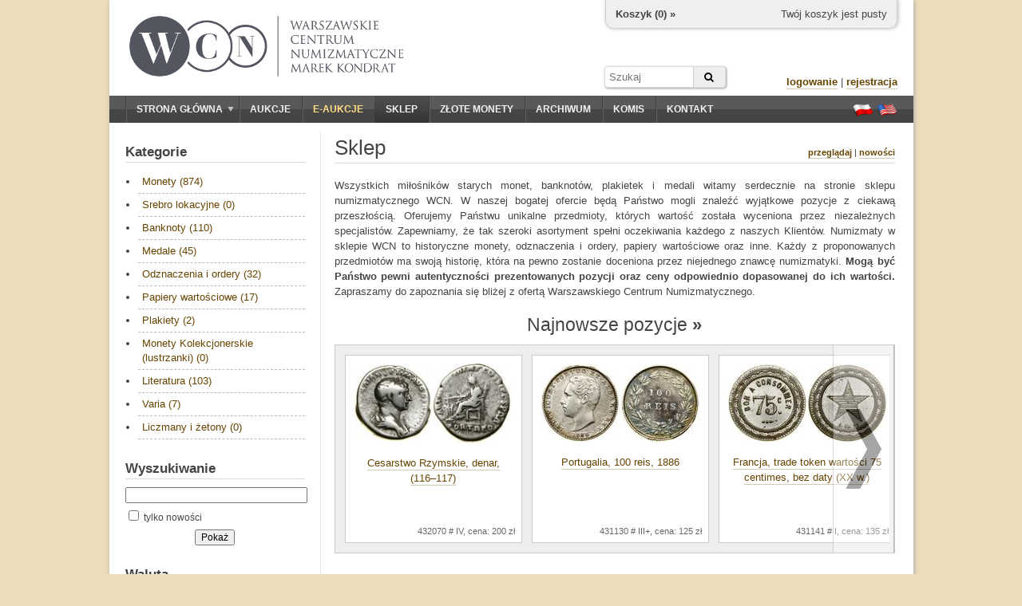

--- FILE ---
content_type: text/html; charset=utf-8
request_url: https://wcn.pl/shop
body_size: 7058
content:
<!DOCTYPE HTML PUBLIC "-//W3C//DTD HTML 4.01//EN" "http://www.w3.org/TR/html4/strict.dtd">
<html>
<head>
    <meta charset="utf-8">
    <meta http-equiv="Content-Type" content="text/html; charset=UTF-8">
    <meta name="description" content="W sklepie numizmatycznym wcn.pl znajdą Państwo nie tylko bogaty wybór monet lecz również banknoty, medale oraz profesjonalną literaturę. Serdecznie zapraszamy do odwiedzin w sklepie numizmatycznym wcn.pl">
    <meta http-equiv="Content-Language" content="pl">
    <meta name="copyright" content="&copy; 2011 WCN. Wszelkie prawa zastrzeżone">
    <title>Sklep numizmatyczny - Warszawskie Centrum Numizmatyczne</title>


    <!-- <link rel="stylesheet" type="text/css" href="/theme/jquery-ui.1722865702.css"> -->
    <link rel="stylesheet" href="https://ajax.googleapis.com/ajax/libs/jqueryui/1.11.4/themes/smoothness/jquery-ui.css">
    <link rel="stylesheet" type="text/css" href="/theme/wcn.1722865702.css">
    <link rel="stylesheet" type="text/css" href="/theme/swipebox/css/swipebox.1722865702.css">
    <link rel="stylesheet" href="https://maxcdn.bootstrapcdn.com/font-awesome/4.6.1/css/font-awesome.min.css" />

    
    <link type="text/css" href="/media/jquery/themes/SmoothDivScroll/smoothDivScroll.1722865699.css" rel="stylesheet" >
    <link type="text/css" href="/theme/shop.1722865702.css" rel="stylesheet" >
    <!--[if lt IE 9]>
    <link href="/theme/ie_only.css" rel="stylesheet" type="text/css">
    <![endif]-->

    <!-- scripts -->
	<script type="text/javascript" src="https://ajax.googleapis.com/ajax/libs/jquery/1.12.2/jquery.min.js"></script>
	<script type="text/javascript" src="https://ajax.googleapis.com/ajax/libs/jqueryui/1.11.4/jquery-ui.min.js"></script>

        <script type="text/javascript" src="/js/common.1722865702.js"></script>
        <script type="text/javascript" src="/theme/swipebox/js/jquery.swipebox.1722865702.js"></script>


    
    <script type="text/javascript" src="/media/jquery/jquery.smoothDivScroll.js"></script>
    <script type="text/javascript">


    if (ie && ie < 8.0)
        i_hate_this_browser();

    $(function() {
        if (!cookies_enabled)
            $('#no-cookies').append(msg_no_cookies).show();

        if (ie && ie < 8.0)
            $('#old-browser').append(msg_old_browser).show();

        $(".lightbox").lightBox();
        $(".jqzoom").jqzoom({preloadImages:false,preloadText:'',zoomWidth:240,zoomHeight:240});

        flash = $('#flash');
        flash.jnotifyInizialize({oneAtTime:false,appendType:'append'});

        //blink_special();

        $.datepicker.regional["pl"]={closeText:"Zamknij",prevText:"&#x3c;Poprzedni",nextText:"Następny&#x3e;",currentText:"Dziś",monthNames:["Styczeń","Luty","Marzec","Kwiecień","Maj","Czerwiec","Lipiec","Sierpień","Wrzesień","Październik","Listopad","Grudzień"],monthNamesShort:["Sty","Lu","Mar","Kw","Maj","Cze","Lip","Sie","Wrz","Pa","Lis","Gru"],dayNames:["Niedziela","Poniedziałek","Wtorek","Środa","Czwartek","Piątek","Sobota"],dayNamesShort:["Nie","Pn","Wt","Śr","Czw","Pt","So"],dayNamesMin:["N","Pn","Wt","Śr","Cz","Pt","So"],weekHeader:"Tydz",dateFormat:"dd.mm.yy",firstDay:1,isRTL:false,showMonthAfterYear:false,yearSuffix:""};
        $.datepicker.setDefaults($.datepicker.regional["pl"]);

    });
    </script>

    <script type="text/javascript">
    var _gaq = _gaq || [];
    _gaq.push(['_setAccount', 'UA-23685548-1']);
    _gaq.push(['_trackPageview']);

    (function() {
    var ga = document.createElement('script'); ga.type = 'text/javascript'; ga.async = true;
    ga.src = ('https:' == document.location.protocol ? 'https://ssl' : 'http://www') + '.google-analytics.com/ga.js';
    var s = document.getElementsByTagName('script')[0]; s.parentNode.insertBefore(ga, s);
    })();
    </script>
    <script type="text/javascript" src="https://apis.google.com/js/plusone.js">
    {lang: 'pl'}
    </script>

<script type="application/ld+json">
{
	"@context": "http://schema.org",
	"@type": "LocalBusiness",
	"address": {"@type": "PostalAddress",
	"addressLocality": "Warszawa",
	"streetAddress": "ul. Hoża 43/49 lok.6",
	"postalCode": "00-681",
	"addressRegion": "mazowieckie"
},
	"name": "Warszawskie Centrum Numizmatyczne Marek Kondrat",
	"email": "moneta@wcn.pl",
	"telephone": "226256797",
	"vatID": "5222509238",
	"image": "https://wcn.pl/img/wcn_graphite_dark.png"
}
</script>
</head>
<body>

<div id="page">
    <noscript>
    <div id="no-javascript" class="alert">
        <span>Twoja przegladarka ma wyłączoną obsługę JavaScript. Sklep oraz aukcje są niedostępne!</span>
    </div>
    </noscript>
    <div id="no-cookies" class="alert" style="display:none"></div>
    <div id="old-browser" class="alert" style="display:none"></div>




    <div id="header">
        <!--div style="position:absolute;z-index:10;left: 16px;top: -4px;">
            <a href="/" title="Przejdź do strony głównej"><img src="/theme/santas_hat.png" alt="Logo WCN"></a>
        </div-->
        <div id="logo" style="top:20px;left:25px;">
            <!--a href="/" title="Przejdź do strony głównej"><img src="/theme/logo2.png" alt="Logo WCN"></a-->
            <a href="/" title="Przejdź do strony głównej"><img src="/img/wcn_graphite_dark_mk.png" alt="Warszawskie Centrum Numizmatyczne"></a>
        </div>

        
<div id="minicart">
    <div class="cart-links">
        <span class="cart-empty">Twój koszyk jest pusty</span>
        <span class="cart-order" style="display:none"><a href="/order/new" class="nicer">złóż zamówienie</a></span>
    </div>

    <div class="cart-status">
        <a href="/account/cart">Koszyk (<span class="cart-count">0</span>) »</a>
    </div>

    <div class="cart-value">
        Wartość: <span>0</span>
    </div>
</div>

<script type="text/javascript">

var mini_cart = new MiniCart(logged, 0, '6972f9826c98a5-53707977');

$(function() {
    if (cookies_enabled) {
        mini_cart.init('Wystąpił błąd');
    }
});

</script>
        
		<form action="/archive" method="GET" id="headersearch">
			<input type="text" name="q" class="text" value="" placeholder="Szukaj" /><button type="submit" class="submit"><i class="fa fa-search"></i></button>
		</form>

        <div id="userbox">

                    <div>
                <a href="/auth/login" class="nicer strong">logowanie</a> |
                <a href="/auth/register" class="nicer strong">rejestracja</a>
            </div>
                </div>

        <!--div id="important">
                    </div-->

    </div>

    <div id="navbar" class="clearfix">
        <div id="mainmenu">
            <ul><li class="expandable"><a href="/"><span class="expander"></span>Strona główna</a><ul><li><a href="/commission">Sprzedaż komisowa</a></li><li><a href="/monety-srebrne">Monety srebrne</a></li></ul></li><li><a href="/auctions">Aukcje</a></li><li><a href="/eauctions" style="color:#ffdd83;" class="special-item">E-aukcje</a></li><li><a href="/shop" class="selected">Sklep</a></li><li><a href="https://inwestycje.wcn.pl">Złote monety</a></li><li><a href="/archive">Archiwum</a></li><li><a href="/commission">Komis</a></li><li><a href="/contact">Kontakt</a></li></ul>        </div>
        <div id="languages">
            <a href="/lang/pl" title="Ustaw język polski"><span class="flag flag-pl"></span></a>
            <a href="/lang/en" title="Switch to english language"><span class="flag flag-en"></span></a>
        </div>
    </div>

    <div id="content_wrapper" class="clearfix content_shared">
                <div id="sidebar">
            <div class="side-box">
    <h3 class="side-box-title">
        <a href="/shop/browse">Kategorie</a>    </h3>

    <div class="side-box-content">
        <div id="shop_menu" class="menu" style="font-size: 13px;">
            <ul><li><a href="/shop/browse/1">Monety (874)</a></li><li><a href="/shop/browse/100">Srebro lokacyjne (0)</a></li><li><a href="/shop/browse/2">Banknoty (110)</a></li><li><a href="/shop/browse/3">Medale (45)</a></li><li><a href="/shop/browse/4">Odznaczenia i ordery (32)</a></li><li><a href="/shop/browse/5">Papiery wartościowe (17)</a></li><li><a href="/shop/browse/28">Plakiety (2)</a></li><li><a href="/shop/browse/111">Monety Kolekcjonerskie (lustrzanki) (0)</a></li><li><a href="/shop/browse/6">Literatura (103)</a></li><li><a href="/shop/browse/101">Varia (7)</a></li><li><a href="/shop/browse/120">Liczmany i żetony (0)</a></li></ul>        </div>
    </div>

</div>

<div class="side-box">
    <h3 class="side-box-title">
        <a href="/shop/browse">Wyszukiwanie</a>    </h3>

    <div class="side-box-content">
        <div>
        <form method="get" action="/shop/browse">
        <div>
            <input type="text" name="q" style="width: 220px;" value="">
            <p style="margin: 6px 0;">
                <label><input type="checkbox" name="new" value="1"> tylko nowości</label>
            </p>
            <div style="text-align: center">
                <button>Pokaż</button>
            </div>
        </div>
        </form>
        </div>
    </div>
</div>


<div class="side-box">

    <h3 class="side-box-title">
        Waluta    </h3>

    <div class="side-box-content">
        <div class="currency-box">
            <form method="post" action="/currency">
            <div>
                <p>Wybierz walutę:</p>
                <select name="currency">
                                    <option value="PLN" selected>Polski złoty</option>
                                    <option value="EUR">Euro</option>
                                    <option value="USD">Dolar amerykański</option>
                                </select>
                <button name="do_change">Zmień</button>
            </div>
            </form>
        </div>

        
        <div style="margin-top:8px;font-size:11px;color:#444;font-family:'Courier New','Courier',monospace;">
        EUR/PLN: 4.180 USD/PLN: 3.580        </div>

    </div>

</div>

<div class="side-box">

    <h3 class="side-box-title">
        <a href="/eauctions">Aukcje online</a>
    </h3>

    <div class="side-box-content">
        <div class="eauctions-latest-box">
        <div style="margin: 4px 0;"><a href="/eauctions/260129" class="nicer strong">260129</a><span style="font-weight: bold; font-size: 10px;"> - <span style="color:#DD5C02">trwa licytacja</span></span><br><span style="font-style: italic">Literatura, monety złote, antyczne, średniowieczne, polskie, zagraniczne, medale i odznaczenia.</span></div><hr class="sep"><div style="margin: 4px 0;"><a href="/eauctions/260122" class="nicer strong">260122</a><span style="font-weight: bold; font-size: 10px;"> - licytacje zakończone</span><br><span style="font-style: italic">Papiery wartościowe, banknoty, kolekcja Lucow, monety złote, antyczne, średniowieczne, polskie, zagraniczne, odznaczenia.</span></div><hr class="sep"><div style="margin: 4px 0;"><a href="/eauctions/260115" class="nicer strong">260115</a><span style="font-weight: bold; font-size: 10px;"> - licytacje zakończone</span><br><span style="font-style: italic">Literatura, monety złote, antyczne, średniowieczne, polskie, zagraniczne, medale i odznaczenia.</span></div><hr class="sep"><p>Tylko zarejestrowani użytkownicy mogą składać oferty na poszczególne pozycje. Jeśli nie masz jeszcze konta w naszym portalu, zachęcamy do <a href="/auth/register" class="nicer">rejestracji</a>.</p>        </div>
    </div>

    <div class="side-box-more">
        <div><a href="/eauctions/rules" class="nicer strong">regulamin &#187;</a></div>
    </div>

</div>


<div class="side-box">

    <h3 class="side-box-title">
        Statystyki    </h3>

    <div class="side-box-content">
        
        <p>
            Gości na stronie: <b>372</b><br>
            <!-- Zalogowanych klientów: <b>0</b> -->
        </p>
    </div>

</div>

        </div>        <div id="content">
            <div id="title">
    <h1>Sklep</h1>

    <div>
        <a href="/shop/browse" class="nicer strong">przeglądaj</a> |
        <a href="/shop/browse?new=1" class="nicer strong">nowości</a>
    </div>
</div>


<!--div style="text-align:center;color:red;text-transform:uppercase;font-size:11px;">
W dniu 13 lipiec 2012 nie będzie nowości w sklepie WCN. Najbliższe nowości po urlopie tj 3 sierpnia br.
</div-->

<p style="text-align: justify; text-justify: newspaper">
Wszystkich miłośników starych monet, banknotów, plakietek i medali witamy serdecznie na stronie sklepu
numizmatycznego WCN. W naszej bogatej ofercie będą Państwo mogli znaleźć wyjątkowe pozycje z ciekawą
przeszłością. Oferujemy Państwu unikalne przedmioty, których wartość została wyceniona przez niezależnych
specjalistów. Zapewniamy, że tak szeroki asortyment spełni oczekiwania każdego z naszych Klientów.
Numizmaty w sklepie WCN to historyczne monety, odznaczenia i ordery, papiery wartościowe oraz inne.
Każdy z proponowanych przedmiotów ma swoją historię, która na pewno zostanie doceniona przez niejednego znawcę numizmatyki. <b>Mogą
być Państwo pewni autentyczności prezentowanych pozycji oraz ceny odpowiednio dopasowanej do ich
wartości.</b> Zapraszamy do zapoznania się bliżej z ofertą Warszawskiego Centrum Numizmatycznego.
</p>

<h2 style="text-align: center"><a href="/shop/browse?new=1" style="text-decoration: none; color: inherit">Najnowsze pozycje <span style="font-weight: bold; font-size: 22px;">»</span></a></h2>

<div id="new_banner" class="banner" style="display: none;">
	<div class="scrollingHotSpotLeft"></div>
	<div class="scrollingHotSpotRight"></div>

    <div class="scrollWrapper"><div class="scrollableArea">

        <div class="banner_item">
        <div class="banner_image">
                            <a href="//foto.wcn.pl/sklep/high/432070.jpg" title="Cesarstwo Rzymskie, denar, (116–117)" class="lightbox"><img src="//foto.wcn.pl/sklep/low/432070.jpg" style="max-width: 200px; max-height: 100px;" alt="Cesarstwo Rzymskie, denar, (116–117)"></a>
                    </div>
        <div class="banner_title">
            <a href="/shop/details/274095" class="nicer">Cesarstwo Rzymskie, denar, (116–117)</a>
        </div>
        <div class="banner_status">
            432070 # IV, cena: 200 zł        </div>
    </div>
        <div class="banner_item">
        <div class="banner_image">
                            <a href="//foto.wcn.pl/sklep/high/431130.jpg" title="Portugalia, 100 reis, 1886" class="lightbox"><img src="//foto.wcn.pl/sklep/low/431130.jpg" style="max-width: 200px; max-height: 100px;" alt="Portugalia, 100 reis, 1886"></a>
                    </div>
        <div class="banner_title">
            <a href="/shop/details/274064" class="nicer">Portugalia, 100 reis, 1886</a>
        </div>
        <div class="banner_status">
            431130 # III+, cena: 125 zł        </div>
    </div>
        <div class="banner_item">
        <div class="banner_image">
                            <a href="//foto.wcn.pl/sklep/high/431141.jpg" title="Francja, trade token wartości 75 centimes, bez daty (XX w.)" class="lightbox"><img src="//foto.wcn.pl/sklep/low/431141.jpg" style="max-width: 200px; max-height: 100px;" alt="Francja, trade token wartości 75 centimes, bez daty (XX w.)"></a>
                    </div>
        <div class="banner_title">
            <a href="/shop/details/274070" class="nicer">Francja, trade token wartości 75 centimes, bez daty (XX w.)</a>
        </div>
        <div class="banner_status">
            431141 # I, cena: 135 zł        </div>
    </div>
        <div class="banner_item">
        <div class="banner_image">
                            <a href="//foto.wcn.pl/sklep/high/432059.jpg" title="Grecja i posthellenistyczne, didrachma, (V w. pne)" class="lightbox"><img src="//foto.wcn.pl/sklep/low/432059.jpg" style="max-width: 200px; max-height: 100px;" alt="Grecja i posthellenistyczne, didrachma, (V w. pne)"></a>
                    </div>
        <div class="banner_title">
            <a href="/shop/details/274084" class="nicer">Grecja i posthellenistyczne, didrachma, (V w. pne)</a>
        </div>
        <div class="banner_status">
            432059 # IV, cena: 800 zł        </div>
    </div>
        <div class="banner_item">
        <div class="banner_image">
                            <a href="//foto.wcn.pl/sklep/high/431165.jpg" title="Polska, zestaw 23 monet polskich, 1960–1989" class="lightbox"><img src="//foto.wcn.pl/sklep/low/431165.jpg" style="max-width: 200px; max-height: 100px;" alt="Polska, zestaw 23 monet polskich, 1960–1989"></a>
                    </div>
        <div class="banner_title">
            <a href="/shop/details/274077" class="nicer">Polska, zestaw 23 monet polskich, 1960–1989</a>
        </div>
        <div class="banner_status">
            431165 # I/II, cena: 250 zł        </div>
    </div>
        <div class="banner_item">
        <div class="banner_image">
                            <a href="//foto.wcn.pl/sklep/high/432060.jpg" title="Persja, hemidrachma, (ok. I w. ne)" class="lightbox"><img src="//foto.wcn.pl/sklep/low/432060.jpg" style="max-width: 200px; max-height: 100px;" alt="Persja, hemidrachma, (ok. I w. ne)"></a>
                    </div>
        <div class="banner_title">
            <a href="/shop/details/274085" class="nicer">Persja, hemidrachma, (ok. I w. ne)</a>
        </div>
        <div class="banner_status">
            432060 # III, cena: 220 zł        </div>
    </div>
        <div class="banner_item">
        <div class="banner_image">
                            <a href="//foto.wcn.pl/sklep/high/431150.jpg" title="Dania, 4 rigsbankskillingi, 1842" class="lightbox"><img src="//foto.wcn.pl/sklep/low/431150.jpg" style="max-width: 200px; max-height: 100px;" alt="Dania, 4 rigsbankskillingi, 1842"></a>
                    </div>
        <div class="banner_title">
            <a href="/shop/details/274071" class="nicer">Dania, 4 rigsbankskillingi, 1842</a>
        </div>
        <div class="banner_status">
            431150 # II-, cena: 125 zł        </div>
    </div>
        <div class="banner_item">
        <div class="banner_image">
                            <a href="//foto.wcn.pl/sklep/high/432067.jpg" title="Republika Rzymska, denar, (108–107 pne)" class="lightbox"><img src="//foto.wcn.pl/sklep/low/432067.jpg" style="max-width: 200px; max-height: 100px;" alt="Republika Rzymska, denar, (108–107 pne)"></a>
                    </div>
        <div class="banner_title">
            <a href="/shop/details/274092" class="nicer">Republika Rzymska, denar, (108–107 pne)</a>
        </div>
        <div class="banner_status">
            432067 # III+, cena: 600 zł        </div>
    </div>
        <div class="banner_item">
        <div class="banner_image">
                            <a href="//foto.wcn.pl/sklep/high/431123.jpg" title="Argentyna, 2 centavo, 1893" class="lightbox"><img src="//foto.wcn.pl/sklep/low/431123.jpg" style="max-width: 200px; max-height: 100px;" alt="Argentyna, 2 centavo, 1893"></a>
                    </div>
        <div class="banner_title">
            <a href="/shop/details/274061" class="nicer">Argentyna, 2 centavo, 1893</a>
        </div>
        <div class="banner_status">
            431123 # I/I-, cena: 125 zł        </div>
    </div>
        <div class="banner_item">
        <div class="banner_image">
                            <a href="//foto.wcn.pl/sklep/high/432066.jpg" title="Republika Rzymska, denar, (78 pne)" class="lightbox"><img src="//foto.wcn.pl/sklep/low/432066.jpg" style="max-width: 200px; max-height: 100px;" alt="Republika Rzymska, denar, (78 pne)"></a>
                    </div>
        <div class="banner_title">
            <a href="/shop/details/274091" class="nicer">Republika Rzymska, denar, (78 pne)</a>
        </div>
        <div class="banner_status">
            432066 # III/IV, cena: 300 zł        </div>
    </div>
        <div class="banner_item">
        <div class="banner_image">
                            <a href="//foto.wcn.pl/sklep/high/92609.jpg" title="wydawnictwa polskie, Stela Wojciech – Polskie ordery i odznaczenia, vol. V.3, Warszawa, ISBN 97.." class="lightbox"><img src="//foto.wcn.pl/sklep/low/92609.jpg" style="max-width: 200px; max-height: 100px;" alt="wydawnictwa polskie, Stela Wojciech – Polskie ordery i odznaczenia, vol. V.3, Warszawa, ISBN 97.."></a>
                    </div>
        <div class="banner_title">
            <a href="/shop/details/274060" class="nicer">wydawnictwa polskie, Stela Wojciech – Polskie ordery i odznaczenia, vol. V.3, Warszawa, ISBN 97..</a>
        </div>
        <div class="banner_status">
            92609 # I, cena: 220 zł        </div>
    </div>
    
    </div></div>
</div>


<h2 style="text-align: center">Najczęściej oglądane</h2>

<div id="seen_banner" class="banner" style="display: none;">
	<div class="scrollingHotSpotLeft"></div>
	<div class="scrollingHotSpotRight"></div>

    <div class="scrollWrapper"><div class="scrollableArea">

        <div class="banner_item">
        <div class="banner_image">
                            <a href="//foto.wcn.pl/sklep/high/91132.jpg" title="wydawnictwa polskie, Katalog aukcyjny jubileuszowej 50. aukcji WCN. Niezwykle ciekawa pozycja p.." class="lightbox"><img src="//foto.wcn.pl/sklep/low/91132.jpg" style="max-width: 200px; max-height: 100px;" alt="wydawnictwa polskie, Katalog aukcyjny jubileuszowej 50. aukcji WCN. Niezwykle ciekawa pozycja p.."></a>
                    </div>
        <div class="banner_title">
            <a href="/shop/details/7650" class="nicer">wydawnictwa polskie, Katalog aukcyjny jubileuszowej 50. aukcji WCN. Niezwykle ciekawa pozycja p..</a>
        </div>
        <div class="banner_status">
            91132 # cena: 100 zł        </div>
    </div>
        <div class="banner_item">
        <div class="banner_image">
                            <a href="//foto.wcn.pl/sklep/high/23543.jpg" title="Watykan, zestaw monet z XXIV roku (2002)" class="lightbox"><img src="//foto.wcn.pl/sklep/low/23543.jpg" style="max-width: 200px; max-height: 100px;" alt="Watykan, zestaw monet z XXIV roku (2002)"></a>
                    </div>
        <div class="banner_title">
            <a href="/shop/details/1739" class="nicer">Watykan, zestaw monet z XXIV roku (2002)</a>
        </div>
        <div class="banner_status">
            23543 # I, cena: 3 200 zł        </div>
    </div>
        <div class="banner_item">
        <div class="banner_image">
                            <a href="//foto.wcn.pl/sklep/high/91116.jpg" title="Katalog Aukcja 48" class="lightbox"><img src="//foto.wcn.pl/sklep/low/91116.jpg" style="max-width: 200px; max-height: 100px;" alt="Katalog Aukcja 48"></a>
                    </div>
        <div class="banner_title">
            <a href="/shop/details/5511" class="nicer">Katalog Aukcja 48</a>
        </div>
        <div class="banner_status">
            91116 # cena: 40 zł        </div>
    </div>
        <div class="banner_item">
        <div class="banner_image">
                            <a href="//foto.wcn.pl/sklep/high/91131.jpg" title="Katalog Aukcja 49" class="lightbox"><img src="//foto.wcn.pl/sklep/low/91131.jpg" style="max-width: 200px; max-height: 100px;" alt="Katalog Aukcja 49"></a>
                    </div>
        <div class="banner_title">
            <a href="/shop/details/7649" class="nicer">Katalog Aukcja 49</a>
        </div>
        <div class="banner_status">
            91131 # cena: 40 zł        </div>
    </div>
        <div class="banner_item">
        <div class="banner_image">
                            <a href="//foto.wcn.pl/sklep/high/23542.jpg" title="Watykan, zestaw monet z XXIV roku (2002)" class="lightbox"><img src="//foto.wcn.pl/sklep/low/23542.jpg" style="max-width: 200px; max-height: 100px;" alt="Watykan, zestaw monet z XXIV roku (2002)"></a>
                    </div>
        <div class="banner_title">
            <a href="/shop/details/1740" class="nicer">Watykan, zestaw monet z XXIV roku (2002)</a>
        </div>
        <div class="banner_status">
            23542 # I, cena: 2 000 zł        </div>
    </div>
        <div class="banner_item">
        <div class="banner_image">
                            <a href="//foto.wcn.pl/sklep/high/90783.jpg" title="wydawnictwa polskie, Berezowski Konrad - Cennik Monet Polskich 1764-1933, reprint poszukiwanego.." class="lightbox"><img src="//foto.wcn.pl/sklep/low/90783.jpg" style="max-width: 200px; max-height: 100px;" alt="wydawnictwa polskie, Berezowski Konrad - Cennik Monet Polskich 1764-1933, reprint poszukiwanego.."></a>
                    </div>
        <div class="banner_title">
            <a href="/shop/details/1937" class="nicer">wydawnictwa polskie, Berezowski Konrad - Cennik Monet Polskich 1764-1933, reprint poszukiwanego..</a>
        </div>
        <div class="banner_status">
            90783 # cena: 20 zł        </div>
    </div>
        <div class="banner_item">
        <div class="banner_image">
                            <a href="//foto.wcn.pl/sklep/high/58886.jpg" title="Polska, Maurycy Saski (nieślubny syn króla polskiego Augusta III), medal sygnowany.." class="lightbox"><img src="//foto.wcn.pl/sklep/low/58886.jpg" style="max-width: 200px; max-height: 100px;" alt="Polska, Maurycy Saski (nieślubny syn króla polskiego Augusta III), medal sygnowany.."></a>
                    </div>
        <div class="banner_title">
            <a href="/shop/details/9088" class="nicer">Polska, Maurycy Saski (nieślubny syn króla polskiego Augusta III), medal sygnowany..</a>
        </div>
        <div class="banner_status">
            58886 # II+, cena: 600 zł        </div>
    </div>
        <div class="banner_item">
        <div class="banner_image">
                            <a href="//foto.wcn.pl/sklep/high/91149.jpg" title="czasopisma, Przegląd Numizmatyczny nr 77 (2/2012), kwartalnik Stowarzyszenia Numizmaty.." class="lightbox"><img src="//foto.wcn.pl/sklep/low/91149.jpg" style="max-width: 200px; max-height: 100px;" alt="czasopisma, Przegląd Numizmatyczny nr 77 (2/2012), kwartalnik Stowarzyszenia Numizmaty.."></a>
                    </div>
        <div class="banner_title">
            <a href="/shop/details/9797" class="nicer">czasopisma, Przegląd Numizmatyczny nr 77 (2/2012), kwartalnik Stowarzyszenia Numizmaty..</a>
        </div>
        <div class="banner_status">
            91149 # I, cena: 14 zł        </div>
    </div>
        <div class="banner_item">
        <div class="banner_image">
                            <a href="//foto.wcn.pl/sklep/high/19515.jpg" title="Polska, Obligacja imienna 6 % Pożyczki Narodowej na 100 złotych, 2.1.1934" class="lightbox"><img src="//foto.wcn.pl/sklep/low/19515.jpg" style="max-width: 200px; max-height: 100px;" alt="Polska, Obligacja imienna 6 % Pożyczki Narodowej na 100 złotych, 2.1.1934"></a>
                    </div>
        <div class="banner_title">
            <a href="/shop/details/1783" class="nicer">Polska, Obligacja imienna 6 % Pożyczki Narodowej na 100 złotych, 2.1.1934</a>
        </div>
        <div class="banner_status">
            19515 # III, cena: 45 zł        </div>
    </div>
        <div class="banner_item">
        <div class="banner_image">
                            <a href="//foto.wcn.pl/sklep/high/90279.jpg" title="Mortensen Morten Eske - Dansk-Norsk Myntpris Arbok 1995/96, Oslo 1996" class="lightbox"><img src="//foto.wcn.pl/sklep/low/90279.jpg" style="max-width: 200px; max-height: 100px;" alt="Mortensen Morten Eske - Dansk-Norsk Myntpris Arbok 1995/96, Oslo 1996"></a>
                    </div>
        <div class="banner_title">
            <a href="/shop/details/1980" class="nicer">Mortensen Morten Eske - Dansk-Norsk Myntpris Arbok 1995/96, Oslo 1996</a>
        </div>
        <div class="banner_status">
            90279 # cena: 120 zł        </div>
    </div>
    
    </div></div>
</div>


<script type="text/javascript">
$(function() {
    $(".banner").show().smoothDivScroll({
        autoScroll: "onstart",
        autoScrollDirection: "backandforth",
        autoScrollStep: 0,
        autoScrollInterval: 10,
        scrollStep: 6,
        hiddenOnStart: true,
        visibleHotSpots: "always"
    }).fadeIn(400).smoothDivScroll('startAutoScroll');
});
</script>
        </div>
    </div>



    <div id="footer">
        <hr>
        <p>Copyright © WCN 2011. Wszelkie prawa zastrzeżone.</p>
        <p>Warszawskie Centrum Numizmatyczne | ul. Hoża 43/49 lok. 6, 00-681 Warszawa | e-mail: <a href="mailto:moneta@wcn.pl">moneta@wcn.pl</a> | tel. <a href="tel:+48226256797">(+48) 22 625 67 97</a></p>
        <p>
            <a href="/commission">wycena, komis, skup</a> | <a href="/gold">złote monety</a> | <a href="/monety-srebrne">srebro</a><br><a href="/rules">regulamin</a> | <a href="/help">pomoc</a> | <a href="/contact">kontakt</a>        </p>

        <div style="text-align:center;margin:10px;" class="code">[ server time: 2026-01-23 05:30:59 +0100 CET ]</div>

                <div id="social-buttons" style="position:absolute;overflow:hidden;top:30px;right:20px;">
            <div>
                <g:plusone annotation="bubble" size="small"></g:plusone>
            </div>
            <!--div>
                <iframe src="//www.facebook.com/plugins/like.php?href&amp;send=false&amp;layout=box_count&amp;width=450&amp;show_faces=true&amp;action=like&amp;colorscheme=light&amp;font&amp;height=90" scrolling="no" frameborder="0" style="border:none; overflow:hidden; width:70px; height:64px;" allowTransparency="true"></iframe>
            </div-->
        </div>
        
    </div>
</div>

<div id="flash"></div>

</body>
</html>


--- FILE ---
content_type: text/html; charset=utf-8
request_url: https://accounts.google.com/o/oauth2/postmessageRelay?parent=https%3A%2F%2Fwcn.pl&jsh=m%3B%2F_%2Fscs%2Fabc-static%2F_%2Fjs%2Fk%3Dgapi.lb.en.2kN9-TZiXrM.O%2Fd%3D1%2Frs%3DAHpOoo_B4hu0FeWRuWHfxnZ3V0WubwN7Qw%2Fm%3D__features__
body_size: 161
content:
<!DOCTYPE html><html><head><title></title><meta http-equiv="content-type" content="text/html; charset=utf-8"><meta http-equiv="X-UA-Compatible" content="IE=edge"><meta name="viewport" content="width=device-width, initial-scale=1, minimum-scale=1, maximum-scale=1, user-scalable=0"><script src='https://ssl.gstatic.com/accounts/o/2580342461-postmessagerelay.js' nonce="MQgo1E3p76no05zmlZqy3w"></script></head><body><script type="text/javascript" src="https://apis.google.com/js/rpc:shindig_random.js?onload=init" nonce="MQgo1E3p76no05zmlZqy3w"></script></body></html>

--- FILE ---
content_type: text/css
request_url: https://wcn.pl/media/jquery/themes/SmoothDivScroll/smoothDivScroll.1722865699.css
body_size: 881
content:
/* You can alter this CSS in order to give SmoothDivScroll your own look'n'feel */

/* Invisible left hotspot */
div.scrollingHotSpotLeft
{
	/* The hotspots have a minimum width of 100 pixels and if there is room the will grow
    and occupy 15% of the scrollable area (30% combined). Adjust it to your own taste. */
	min-width: 75px;
	width: 10%;
	height: 100%;
	/* There is a big background image and it's used to solve some problems I experienced
    in Internet Explorer 6. */
	background-image: url(big_transparent.gif);
	background-repeat: repeat;
	background-position: center center;
	position: absolute;
	z-index: 20;
	left: 0;
	/*  The first url is for Firefox and other browsers, the second is for Internet Explorer */
	/*cursor: url('cursors/cursor_arrow_left.cur'), url('cursors/cursor_arrow_left.cur'), w-resize;*/
	cursor: w-resize;
}

/* Visible left hotspot */
div.scrollingHotSpotLeftVisible
{
	background-image: url(arrow_left.gif);
	background-color: #fff;
	background-repeat: no-repeat;
	opacity: 0.35; /* Standard CSS3 opacity setting */
	-moz-opacity: 0.35; /* Opacity for really old versions of Mozilla Firefox (0.9 or older) */
	filter: alpha(opacity = 35); /* Opacity for Internet Explorer. */
	zoom: 1; /* Trigger "hasLayout" in Internet Explorer 6 or older versions */
}

/* Invisible right hotspot */
div.scrollingHotSpotRight
{
	min-width: 75px;
	width: 10%;
	height: 100%;
	background-image: url(big_transparent.gif);
	background-repeat: repeat;
	background-position: center center;
	position: absolute;
	z-index: 20;
	right: 0;
	/*cursor: url('cursors/cursor_arrow_right.cur'), url('cursors/cursor_arrow_right.cur'), e-resize;*/
	cursor: e-resize;
}

/* Visible right hotspot */
div.scrollingHotSpotRightVisible
{
	background-image: url(arrow_right.gif);
	background-color: #fff;
	background-repeat: no-repeat;
	opacity: 0.35;
	filter: alpha(opacity = 35);
	-moz-opacity: 0.35;
	zoom: 1;
}

/* The scroll wrapper is always the same width and height as the containing element (div).
   Overflow is hidden because you don't want to show all of the scrollable area.
*/
div.scrollWrapper
{
	position: relative;
	overflow: hidden;
	width: 100%;
	height: 100%;
}

div.scrollableArea
{
	position: relative;
	width: auto;
	height: 100%;
}


--- FILE ---
content_type: text/css
request_url: https://wcn.pl/theme/shop.1722865702.css
body_size: 343
content:
.banner {
    position: relative;
    margin-bottom: 40px;

    height: 260px;
    background-color: #eee;
    border: 1px solid #ccc;
    padding: 0 6px;
}
.banner_item {
    display: block;
    float: left;
    margin: 12px 6px;
    position: relative;
    text-align: center;

    width: 200px;
    padding: 10px;
    height: 214px;
    border: 1px solid #ccc;
    background-color: #fff;
}
.scrollingHotSpotLeft,
.scrollingHotSpotRight {
    border-top: 0 none;
    border-bottom: 0 none;
}
.banner_status {
    position: absolute; text-align: right; font-size: 11px; color: #666; right: 8px; bottom: 4px;
}
.banner_title {
    text-align: center; margin: 10px 5px 20px;
}
.banner_image {
    margin-bottom: 10px; text-align: center;
}
